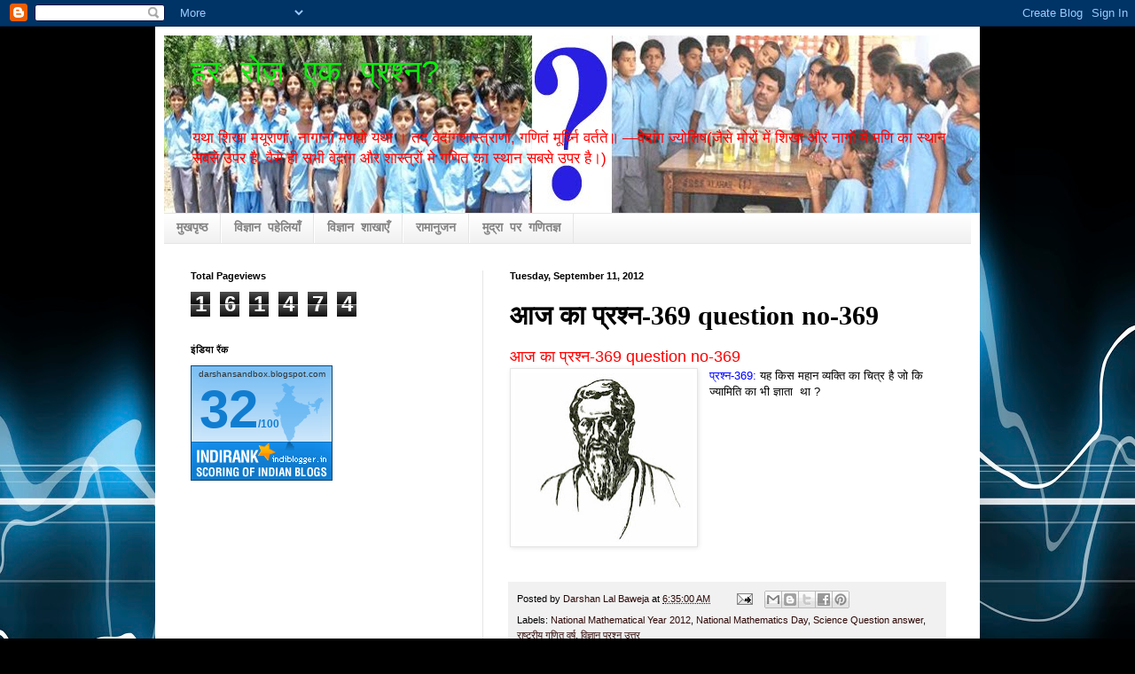

--- FILE ---
content_type: text/html; charset=UTF-8
request_url: http://darshansandbox.blogspot.com/2012/09/369-question-no-369.html
body_size: 13540
content:
<!DOCTYPE html>
<html class='v2' dir='ltr' lang='en'>
<head>
<link href='https://www.blogger.com/static/v1/widgets/335934321-css_bundle_v2.css' rel='stylesheet' type='text/css'/>
<meta content='width=1100' name='viewport'/>
<meta content='text/html; charset=UTF-8' http-equiv='Content-Type'/>
<meta content='blogger' name='generator'/>
<link href='http://darshansandbox.blogspot.com/favicon.ico' rel='icon' type='image/x-icon'/>
<link href='http://darshansandbox.blogspot.com/2012/09/369-question-no-369.html' rel='canonical'/>
<link rel="alternate" type="application/atom+xml" title="हर र&#2379;ज&#2364; एक प&#2381;रश&#2381;न? - Atom" href="http://darshansandbox.blogspot.com/feeds/posts/default" />
<link rel="alternate" type="application/rss+xml" title="हर र&#2379;ज&#2364; एक प&#2381;रश&#2381;न? - RSS" href="http://darshansandbox.blogspot.com/feeds/posts/default?alt=rss" />
<link rel="service.post" type="application/atom+xml" title="हर र&#2379;ज&#2364; एक प&#2381;रश&#2381;न? - Atom" href="https://www.blogger.com/feeds/5903560513560655525/posts/default" />

<link rel="alternate" type="application/atom+xml" title="हर र&#2379;ज&#2364; एक प&#2381;रश&#2381;न? - Atom" href="http://darshansandbox.blogspot.com/feeds/7261481647786338296/comments/default" />
<!--Can't find substitution for tag [blog.ieCssRetrofitLinks]-->
<link href='https://blogger.googleusercontent.com/img/b/R29vZ2xl/AVvXsEis6wsLbgwI3Ac5PP2VN-K0MHKgYWq3KMXW6rGxx3eOgoZ9LcO1CoGqWtrWgd1uKmk0-gkp7cghqq7-6Nt0JZUu9FUmZ3kvyICKlLyzsqgCLePo4dOi4IzebGLA6AXu9iu7G2_I_walgkmt/s200/Q-369.JPG' rel='image_src'/>
<meta content='http://darshansandbox.blogspot.com/2012/09/369-question-no-369.html' property='og:url'/>
<meta content='आज का प्रश्न-369 question no-369' property='og:title'/>
<meta content=' आज का प्रश्न-369 question no-369    प्रश्न-369:  यह किस महान व्यक्ति का चित्र है जो कि ज्यामिति का भी ज्ञाता  था ?  ' property='og:description'/>
<meta content='https://blogger.googleusercontent.com/img/b/R29vZ2xl/AVvXsEis6wsLbgwI3Ac5PP2VN-K0MHKgYWq3KMXW6rGxx3eOgoZ9LcO1CoGqWtrWgd1uKmk0-gkp7cghqq7-6Nt0JZUu9FUmZ3kvyICKlLyzsqgCLePo4dOi4IzebGLA6AXu9iu7G2_I_walgkmt/w1200-h630-p-k-no-nu/Q-369.JPG' property='og:image'/>
<title>हर र&#2379;ज&#2364; एक प&#2381;रश&#2381;न?: आज क&#2366; प&#2381;रश&#2381;न-369 question no-369</title>
<style id='page-skin-1' type='text/css'><!--
/*
-----------------------------------------------
Blogger Template Style
Name:     Simple
Designer: Blogger
URL:      www.blogger.com
----------------------------------------------- */
/* Content
----------------------------------------------- */
body {
font: normal normal 12px Arial, Tahoma, Helvetica, FreeSans, sans-serif;
color: #000000;
background: #000000 url(http://themes.googleusercontent.com/image?id=1RFhOXkVdlgTm33xlRRI9sUI7PEwPDeYWj20s_Cge3ml2XD8Wv0Jw4UEUgPtLpNB21c-s) no-repeat fixed top center /* Credit: Dizzo (http://www.istockphoto.com/googleimages.php?id=351970&platform=blogger) */;
padding: 0 40px 40px 40px;
}
html body .region-inner {
min-width: 0;
max-width: 100%;
width: auto;
}
h2 {
font-size: 22px;
}
a:link {
text-decoration:none;
color: #2e0a08;
}
a:visited {
text-decoration:none;
color: #4646d6;
}
a:hover {
text-decoration:underline;
color: #ff2707;
}
.body-fauxcolumn-outer .fauxcolumn-inner {
background: transparent none repeat scroll top left;
_background-image: none;
}
.body-fauxcolumn-outer .cap-top {
position: absolute;
z-index: 1;
height: 400px;
width: 100%;
}
.body-fauxcolumn-outer .cap-top .cap-left {
width: 100%;
background: transparent none repeat-x scroll top left;
_background-image: none;
}
.content-outer {
-moz-box-shadow: 0 0 40px rgba(0, 0, 0, .15);
-webkit-box-shadow: 0 0 5px rgba(0, 0, 0, .15);
-goog-ms-box-shadow: 0 0 10px #333333;
box-shadow: 0 0 40px rgba(0, 0, 0, .15);
margin-bottom: 1px;
}
.content-inner {
padding: 10px 10px;
}
.content-inner {
background-color: #ffffff;
}
/* Header
----------------------------------------------- */
.header-outer {
background: transparent none repeat-x scroll 0 -400px;
_background-image: none;
}
.Header h1 {
font: normal normal 36px 'Courier New', Courier, FreeMono, monospace;
color: #0feb0f;
text-shadow: -1px -1px 1px rgba(0, 0, 0, .2);
}
.Header h1 a {
color: #0feb0f;
}
.Header .description {
font-size: 140%;
color: #ff0000;
}
.header-inner .Header .titlewrapper {
padding: 22px 30px;
}
.header-inner .Header .descriptionwrapper {
padding: 0 30px;
}
/* Tabs
----------------------------------------------- */
.tabs-inner .section:first-child {
border-top: 1px solid #e5e5e5;
}
.tabs-inner .section:first-child ul {
margin-top: -1px;
border-top: 1px solid #e5e5e5;
border-left: 0 solid #e5e5e5;
border-right: 0 solid #e5e5e5;
}
.tabs-inner .widget ul {
background: #ededed url(https://resources.blogblog.com/blogblog/data/1kt/simple/gradients_light.png) repeat-x scroll 0 -800px;
_background-image: none;
border-bottom: 1px solid #e5e5e5;
margin-top: 0;
margin-left: -30px;
margin-right: -30px;
}
.tabs-inner .widget li a {
display: inline-block;
padding: .6em 1em;
font: normal bold 14px 'Courier New', Courier, FreeMono, monospace;
color: #838383;
border-left: 1px solid #ffffff;
border-right: 1px solid #e5e5e5;
}
.tabs-inner .widget li:first-child a {
border-left: none;
}
.tabs-inner .widget li.selected a, .tabs-inner .widget li a:hover {
color: #000000;
background-color: #e5e5e5;
text-decoration: none;
}
/* Columns
----------------------------------------------- */
.main-outer {
border-top: 0 solid #e5e5e5;
}
.fauxcolumn-left-outer .fauxcolumn-inner {
border-right: 1px solid #e5e5e5;
}
.fauxcolumn-right-outer .fauxcolumn-inner {
border-left: 1px solid #e5e5e5;
}
/* Headings
----------------------------------------------- */
div.widget > h2,
div.widget h2.title {
margin: 0 0 1em 0;
font: normal bold 11px Arial, Tahoma, Helvetica, FreeSans, sans-serif;
color: #000000;
}
/* Widgets
----------------------------------------------- */
.widget .zippy {
color: #838383;
text-shadow: 2px 2px 1px rgba(0, 0, 0, .1);
}
.widget .popular-posts ul {
list-style: none;
}
/* Posts
----------------------------------------------- */
h2.date-header {
font: normal bold 11px Arial, Tahoma, Helvetica, FreeSans, sans-serif;
}
.date-header span {
background-color: transparent;
color: #000000;
padding: inherit;
letter-spacing: inherit;
margin: inherit;
}
.main-inner {
padding-top: 30px;
padding-bottom: 30px;
}
.main-inner .column-center-inner {
padding: 0 15px;
}
.main-inner .column-center-inner .section {
margin: 0 15px;
}
.post {
margin: 0 0 25px 0;
}
h3.post-title, .comments h4 {
font: normal bold 30px Georgia, Utopia, 'Palatino Linotype', Palatino, serif;
margin: .75em 0 0;
}
.post-body {
font-size: 110%;
line-height: 1.4;
position: relative;
}
.post-body img, .post-body .tr-caption-container, .Profile img, .Image img,
.BlogList .item-thumbnail img {
padding: 2px;
background: #ffffff;
border: 1px solid #e5e5e5;
-moz-box-shadow: 1px 1px 5px rgba(0, 0, 0, .1);
-webkit-box-shadow: 1px 1px 5px rgba(0, 0, 0, .1);
box-shadow: 1px 1px 5px rgba(0, 0, 0, .1);
}
.post-body img, .post-body .tr-caption-container {
padding: 5px;
}
.post-body .tr-caption-container {
color: #000000;
}
.post-body .tr-caption-container img {
padding: 0;
background: transparent;
border: none;
-moz-box-shadow: 0 0 0 rgba(0, 0, 0, .1);
-webkit-box-shadow: 0 0 0 rgba(0, 0, 0, .1);
box-shadow: 0 0 0 rgba(0, 0, 0, .1);
}
.post-header {
margin: 0 0 1.5em;
line-height: 1.6;
font-size: 90%;
}
.post-footer {
margin: 20px -2px 0;
padding: 5px 10px;
color: #000000;
background-color: #f1f1f1;
border-bottom: 1px solid #e5e5e5;
line-height: 1.6;
font-size: 90%;
}
#comments .comment-author {
padding-top: 1.5em;
border-top: 1px solid #e5e5e5;
background-position: 0 1.5em;
}
#comments .comment-author:first-child {
padding-top: 0;
border-top: none;
}
.avatar-image-container {
margin: .2em 0 0;
}
#comments .avatar-image-container img {
border: 1px solid #e5e5e5;
}
/* Comments
----------------------------------------------- */
.comments .comments-content .icon.blog-author {
background-repeat: no-repeat;
background-image: url([data-uri]);
}
.comments .comments-content .loadmore a {
border-top: 1px solid #838383;
border-bottom: 1px solid #838383;
}
.comments .comment-thread.inline-thread {
background-color: #f1f1f1;
}
.comments .continue {
border-top: 2px solid #838383;
}
/* Accents
---------------------------------------------- */
.section-columns td.columns-cell {
border-left: 1px solid #e5e5e5;
}
.blog-pager {
background: transparent none no-repeat scroll top center;
}
.blog-pager-older-link, .home-link,
.blog-pager-newer-link {
background-color: #ffffff;
padding: 5px;
}
.footer-outer {
border-top: 0 dashed #bbbbbb;
}
/* Mobile
----------------------------------------------- */
body.mobile  {
background-size: auto;
}
.mobile .body-fauxcolumn-outer {
background: transparent none repeat scroll top left;
}
.mobile .body-fauxcolumn-outer .cap-top {
background-size: 100% auto;
}
.mobile .content-outer {
-webkit-box-shadow: 0 0 3px rgba(0, 0, 0, .15);
box-shadow: 0 0 3px rgba(0, 0, 0, .15);
}
.mobile .tabs-inner .widget ul {
margin-left: 0;
margin-right: 0;
}
.mobile .post {
margin: 0;
}
.mobile .main-inner .column-center-inner .section {
margin: 0;
}
.mobile .date-header span {
padding: 0.1em 10px;
margin: 0 -10px;
}
.mobile h3.post-title {
margin: 0;
}
.mobile .blog-pager {
background: transparent none no-repeat scroll top center;
}
.mobile .footer-outer {
border-top: none;
}
.mobile .main-inner, .mobile .footer-inner {
background-color: #ffffff;
}
.mobile-index-contents {
color: #000000;
}
.mobile-link-button {
background-color: #2e0a08;
}
.mobile-link-button a:link, .mobile-link-button a:visited {
color: #ffffff;
}
.mobile .tabs-inner .section:first-child {
border-top: none;
}
.mobile .tabs-inner .PageList .widget-content {
background-color: #e5e5e5;
color: #000000;
border-top: 1px solid #e5e5e5;
border-bottom: 1px solid #e5e5e5;
}
.mobile .tabs-inner .PageList .widget-content .pagelist-arrow {
border-left: 1px solid #e5e5e5;
}

--></style>
<style id='template-skin-1' type='text/css'><!--
body {
min-width: 930px;
}
.content-outer, .content-fauxcolumn-outer, .region-inner {
min-width: 930px;
max-width: 930px;
_width: 930px;
}
.main-inner .columns {
padding-left: 360px;
padding-right: 0px;
}
.main-inner .fauxcolumn-center-outer {
left: 360px;
right: 0px;
/* IE6 does not respect left and right together */
_width: expression(this.parentNode.offsetWidth -
parseInt("360px") -
parseInt("0px") + 'px');
}
.main-inner .fauxcolumn-left-outer {
width: 360px;
}
.main-inner .fauxcolumn-right-outer {
width: 0px;
}
.main-inner .column-left-outer {
width: 360px;
right: 100%;
margin-left: -360px;
}
.main-inner .column-right-outer {
width: 0px;
margin-right: -0px;
}
#layout {
min-width: 0;
}
#layout .content-outer {
min-width: 0;
width: 800px;
}
#layout .region-inner {
min-width: 0;
width: auto;
}
body#layout div.add_widget {
padding: 8px;
}
body#layout div.add_widget a {
margin-left: 32px;
}
--></style>
<style>
    body {background-image:url(http\:\/\/themes.googleusercontent.com\/image?id=1RFhOXkVdlgTm33xlRRI9sUI7PEwPDeYWj20s_Cge3ml2XD8Wv0Jw4UEUgPtLpNB21c-s);}
    
@media (max-width: 200px) { body {background-image:url(http\:\/\/themes.googleusercontent.com\/image?id=1RFhOXkVdlgTm33xlRRI9sUI7PEwPDeYWj20s_Cge3ml2XD8Wv0Jw4UEUgPtLpNB21c-s&options=w200);}}
@media (max-width: 400px) and (min-width: 201px) { body {background-image:url(http\:\/\/themes.googleusercontent.com\/image?id=1RFhOXkVdlgTm33xlRRI9sUI7PEwPDeYWj20s_Cge3ml2XD8Wv0Jw4UEUgPtLpNB21c-s&options=w400);}}
@media (max-width: 800px) and (min-width: 401px) { body {background-image:url(http\:\/\/themes.googleusercontent.com\/image?id=1RFhOXkVdlgTm33xlRRI9sUI7PEwPDeYWj20s_Cge3ml2XD8Wv0Jw4UEUgPtLpNB21c-s&options=w800);}}
@media (max-width: 1200px) and (min-width: 801px) { body {background-image:url(http\:\/\/themes.googleusercontent.com\/image?id=1RFhOXkVdlgTm33xlRRI9sUI7PEwPDeYWj20s_Cge3ml2XD8Wv0Jw4UEUgPtLpNB21c-s&options=w1200);}}
/* Last tag covers anything over one higher than the previous max-size cap. */
@media (min-width: 1201px) { body {background-image:url(http\:\/\/themes.googleusercontent.com\/image?id=1RFhOXkVdlgTm33xlRRI9sUI7PEwPDeYWj20s_Cge3ml2XD8Wv0Jw4UEUgPtLpNB21c-s&options=w1600);}}
  </style>
<link href='https://www.blogger.com/dyn-css/authorization.css?targetBlogID=5903560513560655525&amp;zx=e4f7295d-4ff9-4aa8-8e87-1a659f0d8653' media='none' onload='if(media!=&#39;all&#39;)media=&#39;all&#39;' rel='stylesheet'/><noscript><link href='https://www.blogger.com/dyn-css/authorization.css?targetBlogID=5903560513560655525&amp;zx=e4f7295d-4ff9-4aa8-8e87-1a659f0d8653' rel='stylesheet'/></noscript>
<meta name='google-adsense-platform-account' content='ca-host-pub-1556223355139109'/>
<meta name='google-adsense-platform-domain' content='blogspot.com'/>

</head>
<body class='loading variant-pale'>
<div class='navbar section' id='navbar' name='Navbar'><div class='widget Navbar' data-version='1' id='Navbar1'><script type="text/javascript">
    function setAttributeOnload(object, attribute, val) {
      if(window.addEventListener) {
        window.addEventListener('load',
          function(){ object[attribute] = val; }, false);
      } else {
        window.attachEvent('onload', function(){ object[attribute] = val; });
      }
    }
  </script>
<div id="navbar-iframe-container"></div>
<script type="text/javascript" src="https://apis.google.com/js/platform.js"></script>
<script type="text/javascript">
      gapi.load("gapi.iframes:gapi.iframes.style.bubble", function() {
        if (gapi.iframes && gapi.iframes.getContext) {
          gapi.iframes.getContext().openChild({
              url: 'https://www.blogger.com/navbar/5903560513560655525?po\x3d7261481647786338296\x26origin\x3dhttp://darshansandbox.blogspot.com',
              where: document.getElementById("navbar-iframe-container"),
              id: "navbar-iframe"
          });
        }
      });
    </script><script type="text/javascript">
(function() {
var script = document.createElement('script');
script.type = 'text/javascript';
script.src = '//pagead2.googlesyndication.com/pagead/js/google_top_exp.js';
var head = document.getElementsByTagName('head')[0];
if (head) {
head.appendChild(script);
}})();
</script>
</div></div>
<div class='body-fauxcolumns'>
<div class='fauxcolumn-outer body-fauxcolumn-outer'>
<div class='cap-top'>
<div class='cap-left'></div>
<div class='cap-right'></div>
</div>
<div class='fauxborder-left'>
<div class='fauxborder-right'></div>
<div class='fauxcolumn-inner'>
</div>
</div>
<div class='cap-bottom'>
<div class='cap-left'></div>
<div class='cap-right'></div>
</div>
</div>
</div>
<div class='content'>
<div class='content-fauxcolumns'>
<div class='fauxcolumn-outer content-fauxcolumn-outer'>
<div class='cap-top'>
<div class='cap-left'></div>
<div class='cap-right'></div>
</div>
<div class='fauxborder-left'>
<div class='fauxborder-right'></div>
<div class='fauxcolumn-inner'>
</div>
</div>
<div class='cap-bottom'>
<div class='cap-left'></div>
<div class='cap-right'></div>
</div>
</div>
</div>
<div class='content-outer'>
<div class='content-cap-top cap-top'>
<div class='cap-left'></div>
<div class='cap-right'></div>
</div>
<div class='fauxborder-left content-fauxborder-left'>
<div class='fauxborder-right content-fauxborder-right'></div>
<div class='content-inner'>
<header>
<div class='header-outer'>
<div class='header-cap-top cap-top'>
<div class='cap-left'></div>
<div class='cap-right'></div>
</div>
<div class='fauxborder-left header-fauxborder-left'>
<div class='fauxborder-right header-fauxborder-right'></div>
<div class='region-inner header-inner'>
<div class='header section' id='header' name='Header'><div class='widget Header' data-version='1' id='Header1'>
<div id='header-inner' style='background-image: url("https://blogger.googleusercontent.com/img/b/R29vZ2xl/AVvXsEiTWmWX853BQsSc9jxXQYHpZJ_tmQNzpZKiL06K5aJ4jz-k9o3l5FEJsi_CpjeO0UmxJAYfc1xPBqr0uxjZS1VhKfcJOE3H2afPy59_uGx9QdXh_b4KmBez-97F58nVmB0H3XkY47TEszum/s1600/Untitled-1+copy.jpg"); background-position: left; width: 920px; min-height: 200px; _height: 200px; background-repeat: no-repeat; '>
<div class='titlewrapper' style='background: transparent'>
<h1 class='title' style='background: transparent; border-width: 0px'>
<a href='http://darshansandbox.blogspot.com/'>
हर र&#2379;ज&#2364; एक प&#2381;रश&#2381;न?
</a>
</h1>
</div>
<div class='descriptionwrapper'>
<p class='description'><span>यथ&#2366; श&#2367;ख&#2366; मय&#2370;र&#2366;ण&#2366;&#2306;, न&#2366;ग&#2366;न&#2366;&#2306; मणय&#2379; यथ&#2366; &#2404; तद&#2381; व&#2375;द&#2366;&#2306;गश&#2366;स&#2381;त&#2381;र&#2366;ण&#2366;&#2306;, गण&#2367;त&#2306; म&#2370;र&#2381;ध&#2381;न&#2367; वर&#2381;तत&#2375;&#2405; &#8212;व&#2375;द&#2366;&#2306;ग ज&#2381;य&#2379;त&#2367;ष(ज&#2376;स&#2375; म&#2379;र&#2379;&#2306; म&#2375;&#2306; श&#2367;ख&#2366; और न&#2366;ग&#2379;&#2306; म&#2375;&#2306; मण&#2367; क&#2366; स&#2381;थ&#2366;न सबस&#2375; उपर ह&#2376;, व&#2376;स&#2375; ह&#2368; सभ&#2368; व&#2375;द&#2366;&#2306;ग और श&#2366;स&#2381;त&#2381;र&#2379;&#2306; म&#2375; गण&#2367;त क&#2366; स&#2381;थ&#2366;न सबस&#2375; उपर ह&#2376;&#2404;)</span></p>
</div>
</div>
</div></div>
</div>
</div>
<div class='header-cap-bottom cap-bottom'>
<div class='cap-left'></div>
<div class='cap-right'></div>
</div>
</div>
</header>
<div class='tabs-outer'>
<div class='tabs-cap-top cap-top'>
<div class='cap-left'></div>
<div class='cap-right'></div>
</div>
<div class='fauxborder-left tabs-fauxborder-left'>
<div class='fauxborder-right tabs-fauxborder-right'></div>
<div class='region-inner tabs-inner'>
<div class='tabs section' id='crosscol' name='Cross-Column'><div class='widget PageList' data-version='1' id='PageList1'>
<h2>म&#2369;द&#2381;र&#2366; पर  गण&#2367;त</h2>
<div class='widget-content'>
<ul>
<li>
<a href='http://darshansandbox.blogspot.com/'>म&#2369;खप&#2371;ष&#2381;ठ</a>
</li>
<li>
<a href='http://darshansandbox.blogspot.com/p/blog-page.html'>व&#2367;ज&#2381;ञ&#2366;न पह&#2375;ल&#2367;य&#2366;&#2305;</a>
</li>
<li>
<a href='http://darshansandbox.blogspot.com/p/blog-page_11.html'>व&#2367;ज&#2381;ञ&#2366;न श&#2366;ख&#2366;ए&#2305;</a>
</li>
<li>
<a href='http://darshansandbox.blogspot.com/p/blog-page_05.html'>र&#2366;म&#2366;न&#2369;जन</a>
</li>
<li>
<a href='http://darshansandbox.blogspot.com/p/blog-page_20.html'>म&#2369;द&#2381;र&#2366; पर गण&#2367;तज&#2381;ञ</a>
</li>
</ul>
<div class='clear'></div>
</div>
</div></div>
<div class='tabs no-items section' id='crosscol-overflow' name='Cross-Column 2'></div>
</div>
</div>
<div class='tabs-cap-bottom cap-bottom'>
<div class='cap-left'></div>
<div class='cap-right'></div>
</div>
</div>
<div class='main-outer'>
<div class='main-cap-top cap-top'>
<div class='cap-left'></div>
<div class='cap-right'></div>
</div>
<div class='fauxborder-left main-fauxborder-left'>
<div class='fauxborder-right main-fauxborder-right'></div>
<div class='region-inner main-inner'>
<div class='columns fauxcolumns'>
<div class='fauxcolumn-outer fauxcolumn-center-outer'>
<div class='cap-top'>
<div class='cap-left'></div>
<div class='cap-right'></div>
</div>
<div class='fauxborder-left'>
<div class='fauxborder-right'></div>
<div class='fauxcolumn-inner'>
</div>
</div>
<div class='cap-bottom'>
<div class='cap-left'></div>
<div class='cap-right'></div>
</div>
</div>
<div class='fauxcolumn-outer fauxcolumn-left-outer'>
<div class='cap-top'>
<div class='cap-left'></div>
<div class='cap-right'></div>
</div>
<div class='fauxborder-left'>
<div class='fauxborder-right'></div>
<div class='fauxcolumn-inner'>
</div>
</div>
<div class='cap-bottom'>
<div class='cap-left'></div>
<div class='cap-right'></div>
</div>
</div>
<div class='fauxcolumn-outer fauxcolumn-right-outer'>
<div class='cap-top'>
<div class='cap-left'></div>
<div class='cap-right'></div>
</div>
<div class='fauxborder-left'>
<div class='fauxborder-right'></div>
<div class='fauxcolumn-inner'>
</div>
</div>
<div class='cap-bottom'>
<div class='cap-left'></div>
<div class='cap-right'></div>
</div>
</div>
<!-- corrects IE6 width calculation -->
<div class='columns-inner'>
<div class='column-center-outer'>
<div class='column-center-inner'>
<div class='main section' id='main' name='Main'><div class='widget Blog' data-version='1' id='Blog1'>
<div class='blog-posts hfeed'>

          <div class="date-outer">
        
<h2 class='date-header'><span>Tuesday, September 11, 2012</span></h2>

          <div class="date-posts">
        
<div class='post-outer'>
<div class='post hentry uncustomized-post-template' itemprop='blogPost' itemscope='itemscope' itemtype='http://schema.org/BlogPosting'>
<meta content='https://blogger.googleusercontent.com/img/b/R29vZ2xl/AVvXsEis6wsLbgwI3Ac5PP2VN-K0MHKgYWq3KMXW6rGxx3eOgoZ9LcO1CoGqWtrWgd1uKmk0-gkp7cghqq7-6Nt0JZUu9FUmZ3kvyICKlLyzsqgCLePo4dOi4IzebGLA6AXu9iu7G2_I_walgkmt/s200/Q-369.JPG' itemprop='image_url'/>
<meta content='5903560513560655525' itemprop='blogId'/>
<meta content='7261481647786338296' itemprop='postId'/>
<a name='7261481647786338296'></a>
<h3 class='post-title entry-title' itemprop='name'>
आज क&#2366; प&#2381;रश&#2381;न-369 question no-369
</h3>
<div class='post-header'>
<div class='post-header-line-1'></div>
</div>
<div class='post-body entry-content' id='post-body-7261481647786338296' itemprop='description articleBody'>
<div dir="ltr" style="text-align: left;" trbidi="on">
<span style="color: red;"><span style="font-size: large;">आज क&#2366; प&#2381;रश&#2381;न-369 question no-369</span></span><br />
<div class="separator" style="clear: both; text-align: center;">
<a href="https://blogger.googleusercontent.com/img/b/R29vZ2xl/AVvXsEis6wsLbgwI3Ac5PP2VN-K0MHKgYWq3KMXW6rGxx3eOgoZ9LcO1CoGqWtrWgd1uKmk0-gkp7cghqq7-6Nt0JZUu9FUmZ3kvyICKlLyzsqgCLePo4dOi4IzebGLA6AXu9iu7G2_I_walgkmt/s1600/Q-369.JPG" imageanchor="1" style="clear: left; float: left; margin-bottom: 1em; margin-right: 1em;"><img border="0" height="190" src="https://blogger.googleusercontent.com/img/b/R29vZ2xl/AVvXsEis6wsLbgwI3Ac5PP2VN-K0MHKgYWq3KMXW6rGxx3eOgoZ9LcO1CoGqWtrWgd1uKmk0-gkp7cghqq7-6Nt0JZUu9FUmZ3kvyICKlLyzsqgCLePo4dOi4IzebGLA6AXu9iu7G2_I_walgkmt/s200/Q-369.JPG" width="200" /></a></div>
<span style="color: blue;">प&#2381;रश&#2381;न-369:</span> यह क&#2367;स मह&#2366;न व&#2381;यक&#2381;त&#2367; क&#2366; च&#2367;त&#2381;र ह&#2376; ज&#2379; क&#2367; ज&#2381;य&#2366;म&#2367;त&#2367; क&#2366; भ&#2368; ज&#2381;ञ&#2366;त&#2366;&nbsp; थ&#2366; ? </div>
<div style='clear: both;'></div>
</div>
<div class='post-footer'>
<div class='post-footer-line post-footer-line-1'>
<span class='post-author vcard'>
Posted by
<span class='fn' itemprop='author' itemscope='itemscope' itemtype='http://schema.org/Person'>
<meta content='https://www.blogger.com/profile/10949400799195504029' itemprop='url'/>
<a class='g-profile' href='https://www.blogger.com/profile/10949400799195504029' rel='author' title='author profile'>
<span itemprop='name'>Darshan Lal Baweja</span>
</a>
</span>
</span>
<span class='post-timestamp'>
at
<meta content='http://darshansandbox.blogspot.com/2012/09/369-question-no-369.html' itemprop='url'/>
<a class='timestamp-link' href='http://darshansandbox.blogspot.com/2012/09/369-question-no-369.html' rel='bookmark' title='permanent link'><abbr class='published' itemprop='datePublished' title='2012-09-11T06:35:00-07:00'>6:35:00 AM</abbr></a>
</span>
<span class='post-comment-link'>
</span>
<span class='post-icons'>
<span class='item-action'>
<a href='https://www.blogger.com/email-post/5903560513560655525/7261481647786338296' title='Email Post'>
<img alt='' class='icon-action' height='13' src='https://resources.blogblog.com/img/icon18_email.gif' width='18'/>
</a>
</span>
<span class='item-control blog-admin pid-503040204'>
<a href='https://www.blogger.com/post-edit.g?blogID=5903560513560655525&postID=7261481647786338296&from=pencil' title='Edit Post'>
<img alt='' class='icon-action' height='18' src='https://resources.blogblog.com/img/icon18_edit_allbkg.gif' width='18'/>
</a>
</span>
</span>
<div class='post-share-buttons goog-inline-block'>
<a class='goog-inline-block share-button sb-email' href='https://www.blogger.com/share-post.g?blogID=5903560513560655525&postID=7261481647786338296&target=email' target='_blank' title='Email This'><span class='share-button-link-text'>Email This</span></a><a class='goog-inline-block share-button sb-blog' href='https://www.blogger.com/share-post.g?blogID=5903560513560655525&postID=7261481647786338296&target=blog' onclick='window.open(this.href, "_blank", "height=270,width=475"); return false;' target='_blank' title='BlogThis!'><span class='share-button-link-text'>BlogThis!</span></a><a class='goog-inline-block share-button sb-twitter' href='https://www.blogger.com/share-post.g?blogID=5903560513560655525&postID=7261481647786338296&target=twitter' target='_blank' title='Share to X'><span class='share-button-link-text'>Share to X</span></a><a class='goog-inline-block share-button sb-facebook' href='https://www.blogger.com/share-post.g?blogID=5903560513560655525&postID=7261481647786338296&target=facebook' onclick='window.open(this.href, "_blank", "height=430,width=640"); return false;' target='_blank' title='Share to Facebook'><span class='share-button-link-text'>Share to Facebook</span></a><a class='goog-inline-block share-button sb-pinterest' href='https://www.blogger.com/share-post.g?blogID=5903560513560655525&postID=7261481647786338296&target=pinterest' target='_blank' title='Share to Pinterest'><span class='share-button-link-text'>Share to Pinterest</span></a>
</div>
</div>
<div class='post-footer-line post-footer-line-2'>
<span class='post-labels'>
Labels:
<a href='http://darshansandbox.blogspot.com/search/label/National%20Mathematical%20Year%202012' rel='tag'>National Mathematical Year 2012</a>,
<a href='http://darshansandbox.blogspot.com/search/label/National%20Mathematics%20Day' rel='tag'>National Mathematics Day</a>,
<a href='http://darshansandbox.blogspot.com/search/label/Science%20Question%20answer' rel='tag'>Science Question answer</a>,
<a href='http://darshansandbox.blogspot.com/search/label/%E0%A4%B0%E0%A4%BE%E0%A4%B7%E0%A5%8D%E0%A4%9F%E0%A5%8D%E0%A4%B0%E0%A5%80%E0%A4%AF%20%E0%A4%97%E0%A4%A3%E0%A4%BF%E0%A4%A4%20%E0%A4%B5%E0%A4%B0%E0%A5%8D%E0%A4%B7' rel='tag'>र&#2366;ष&#2381;ट&#2381;र&#2368;य गण&#2367;त वर&#2381;ष</a>,
<a href='http://darshansandbox.blogspot.com/search/label/%E0%A4%B5%E0%A4%BF%E0%A4%9C%E0%A5%8D%E0%A4%9E%E0%A4%BE%E0%A4%A8%20%E0%A4%AA%E0%A5%8D%E0%A4%B0%E0%A4%B6%E0%A5%8D%E0%A4%A8%20%E0%A4%89%E0%A4%A4%E0%A5%8D%E0%A4%A4%E0%A4%B0' rel='tag'>व&#2367;ज&#2381;ञ&#2366;न प&#2381;रश&#2381;न उत&#2381;तर</a>
</span>
</div>
<div class='post-footer-line post-footer-line-3'>
<span class='post-location'>
</span>
</div>
</div>
</div>
<div class='comments' id='comments'>
<a name='comments'></a>
<h4>1 comment:</h4>
<div id='Blog1_comments-block-wrapper'>
<dl class='avatar-comment-indent' id='comments-block'>
<dt class='comment-author ' id='c4533753082299226847'>
<a name='c4533753082299226847'></a>
<div class="avatar-image-container avatar-stock"><span dir="ltr"><img src="//resources.blogblog.com/img/blank.gif" width="35" height="35" alt="" title="Anonymous">

</span></div>
Anonymous
said...
</dt>
<dd class='comment-body' id='Blog1_cmt-4533753082299226847'>
<p>
कल&#2381;पन&#2366; च&#2366;वल&#2366; 
</p>
</dd>
<dd class='comment-footer'>
<span class='comment-timestamp'>
<a href='http://darshansandbox.blogspot.com/2012/09/369-question-no-369.html?showComment=1347544813448#c4533753082299226847' title='comment permalink'>
9/13/2012 07:00:00 AM
</a>
<span class='item-control blog-admin pid-162712451'>
<a class='comment-delete' href='https://www.blogger.com/comment/delete/5903560513560655525/4533753082299226847' title='Delete Comment'>
<img src='https://resources.blogblog.com/img/icon_delete13.gif'/>
</a>
</span>
</span>
</dd>
</dl>
</div>
<p class='comment-footer'>
<a href='https://www.blogger.com/comment/fullpage/post/5903560513560655525/7261481647786338296' onclick='javascript:window.open(this.href, "bloggerPopup", "toolbar=0,location=0,statusbar=1,menubar=0,scrollbars=yes,width=640,height=500"); return false;'>Post a Comment</a>
</p>
</div>
</div>

        </div></div>
      
</div>
<div class='blog-pager' id='blog-pager'>
<span id='blog-pager-newer-link'>
<a class='blog-pager-newer-link' href='http://darshansandbox.blogspot.com/2012/09/370-question-no-370.html' id='Blog1_blog-pager-newer-link' title='Newer Post'>Newer Post</a>
</span>
<span id='blog-pager-older-link'>
<a class='blog-pager-older-link' href='http://darshansandbox.blogspot.com/2012/09/368-question-no-368.html' id='Blog1_blog-pager-older-link' title='Older Post'>Older Post</a>
</span>
<a class='home-link' href='http://darshansandbox.blogspot.com/'>Home</a>
</div>
<div class='clear'></div>
<div class='post-feeds'>
<div class='feed-links'>
Subscribe to:
<a class='feed-link' href='http://darshansandbox.blogspot.com/feeds/7261481647786338296/comments/default' target='_blank' type='application/atom+xml'>Post Comments (Atom)</a>
</div>
</div>
</div></div>
</div>
</div>
<div class='column-left-outer'>
<div class='column-left-inner'>
<aside>
<div class='sidebar section' id='sidebar-left-1'><div class='widget Stats' data-version='1' id='Stats1'>
<h2>Total Pageviews</h2>
<div class='widget-content'>
<div id='Stats1_content' style='display: none;'>
<span class='counter-wrapper graph-counter-wrapper' id='Stats1_totalCount'>
</span>
<div class='clear'></div>
</div>
</div>
</div><div class='widget HTML' data-version='1' id='HTML4'>
<h2 class='title'>इ&#2306;ड&#2367;य&#2366; र&#2376;&#2306;क</h2>
<div class='widget-content'>
<script type="text/javascript" src="http://www.indiblogger.in/widgets/indirank.php?id=45954&c=1"></script>
</div>
<div class='clear'></div>
</div><div class='widget Followers' data-version='1' id='Followers1'>
<div class='widget-content'>
<div id='Followers1-wrapper'>
<div style='margin-right:2px;'>
<div><script type="text/javascript" src="https://apis.google.com/js/platform.js"></script>
<div id="followers-iframe-container"></div>
<script type="text/javascript">
    window.followersIframe = null;
    function followersIframeOpen(url) {
      gapi.load("gapi.iframes", function() {
        if (gapi.iframes && gapi.iframes.getContext) {
          window.followersIframe = gapi.iframes.getContext().openChild({
            url: url,
            where: document.getElementById("followers-iframe-container"),
            messageHandlersFilter: gapi.iframes.CROSS_ORIGIN_IFRAMES_FILTER,
            messageHandlers: {
              '_ready': function(obj) {
                window.followersIframe.getIframeEl().height = obj.height;
              },
              'reset': function() {
                window.followersIframe.close();
                followersIframeOpen("https://www.blogger.com/followers/frame/5903560513560655525?colors\x3dCgt0cmFuc3BhcmVudBILdHJhbnNwYXJlbnQaByMwMDAwMDAiByMyZTBhMDgqByNmZmZmZmYyByMwMDAwMDA6ByMwMDAwMDBCByMyZTBhMDhKByM4MzgzODNSByMyZTBhMDhaC3RyYW5zcGFyZW50\x26pageSize\x3d21\x26hl\x3den\x26origin\x3dhttp://darshansandbox.blogspot.com");
              },
              'open': function(url) {
                window.followersIframe.close();
                followersIframeOpen(url);
              }
            }
          });
        }
      });
    }
    followersIframeOpen("https://www.blogger.com/followers/frame/5903560513560655525?colors\x3dCgt0cmFuc3BhcmVudBILdHJhbnNwYXJlbnQaByMwMDAwMDAiByMyZTBhMDgqByNmZmZmZmYyByMwMDAwMDA6ByMwMDAwMDBCByMyZTBhMDhKByM4MzgzODNSByMyZTBhMDhaC3RyYW5zcGFyZW50\x26pageSize\x3d21\x26hl\x3den\x26origin\x3dhttp://darshansandbox.blogspot.com");
  </script></div>
</div>
</div>
<div class='clear'></div>
</div>
</div><div class='widget HTML' data-version='1' id='HTML16'>
<h2 class='title'>न&#2375;टवर&#2381;क ब&#2381;ल&#2379;गर&#2381;स ज&#2381;व&#2366;इन कर&#2375;&#2306; और अच&#2381;छ&#2375; ब&#2381;ल&#2379;ग&#2381;स पढ़&#2375;&#2306;</h2>
<div class='widget-content'>
<div id='networkedblogs_nwidget_container' style='height:260px;padding-top:10px;'><div id='networkedblogs_nwidget_above'></div><div id='networkedblogs_nwidget_widget' style="border:1px solid #D1D7DF;background-color:#F5F6F9;margin:0px auto;"><div id="networkedblogs_nwidget_logo" style="padding:1px;margin:0px;background-color:#edeff4;text-align:center;height:21px;"><a href="http://networkedblogs.com/" target="_blank" title="NetworkedBlogs"><img style="border: none;" src="http://static.networkedblogs.com/static/images/logo_small.png" title="NetworkedBlogs" /></a></div><div id="networkedblogs_nwidget_body" style="text-align: center;"></div><div id="networkedblogs_nwidget_follow" style="padding:5px;"><a style="display:block;line-height:100%;width:90px;margin:0px auto;padding:4px 8px;text-align:center;background-color:#3b5998;border:1px solid #D9DFEA;border-bottom-color:#0e1f5b;border-right-color:#0e1f5b;color:#FFFFFF;font-family:'lucida grande',tahoma,verdana,arial,sans-serif;font-size:11px;text-decoration:none;" href="http://networkedblogs.com/blog/%E0%A4%B5%E0%A4%9C%E0%A4%9E%E0%A4%A8_%E0%A4%97%E0%A4%A4%E0%A4%B5%E0%A4%A7%E0%A4%AF_sci._activities/?ahash=a7a0447d2a03189ae0b1d110dfaa2796">Follow this blog</a></div></div><div id='networkedblogs_nwidget_below'></div></div><script type="text/javascript"><!--
if(typeof(networkedblogs)=="undefined"){networkedblogs = {};networkedblogs.blogId=512711;networkedblogs.shortName="वजञन_गतवधय_sci._activities";}
--></script><script src="http://nwidget.networkedblogs.com/getnetworkwidget?bid=512711" type="text/javascript"></script>
</div>
<div class='clear'></div>
</div><div class='widget HTML' data-version='1' id='HTML2'>
<h2 class='title'>फ़&#2375;सब&#2369;क पर म&#2375;र&#2366; फ़&#2376;न-प&#2375;ज</h2>
<div class='widget-content'>
<iframe src="http://www.facebook.com/plugins/likebox.php?href=http%3A%2F%2Fwww.facebook.com%2Fpages%2FScience-Activities-vijnana-gatividhiyam%2F151691701539606&amp;width=200&amp;colorscheme=light&amp;connections=10&amp;stream=true&amp;header=true&amp;height=587" scrolling="no" frameborder="0" style="border:none; overflow:hidden; width:250px; height:650px;" allowtransparency="true"></iframe>
</div>
<div class='clear'></div>
</div><div class='widget HTML' data-version='1' id='HTML5'>
<h2 class='title'>ब&#2375;हतर&#2368;न ह&#2367;न&#2381;द&#2368; ब&#2381;ल&#2377;ग&#2381;स क&#2368; प&#2370;र&#2368; स&#2370;च&#2368;</h2>
<div class='widget-content'>
<script src="http://www.digitalhindi.com/static/widget/besthindiblogs-widget.js" type="text/javascript"></script>
</div>
<div class='clear'></div>
</div><div class='widget Feed' data-version='1' id='Feed1'>
<h2>व&#2367;ज&#2381;ञ&#2366;न गत&#2367;व&#2367;ध&#2367;य&#2366;&#2306;                           Science Activities</h2>
<div class='widget-content' id='Feed1_feedItemListDisplay'>
<span style='filter: alpha(25); opacity: 0.25;'>
<a href='http://feeds.feedburner.com/ScienceModelsInHindi'>Loading...</a>
</span>
</div>
<div class='clear'></div>
</div><div class='widget HTML' data-version='1' id='HTML3'>
<div class='widget-content'>
<script type="text/javascript" src="http://radarurl.com/js/radarurl_widget.js"></script><script type="text/javascript">radarurl_call_radar_widgetv2({edition:"Dynamic",location:"leftcenter"})</script><noscript><a href="http://darshansandbox.blogspot.com//">free website tracker</a></noscript>
</div>
<div class='clear'></div>
</div><div class='widget Subscribe' data-version='1' id='Subscribe1'>
<div style='white-space:nowrap'>
<h2 class='title'>Subscribe To</h2>
<div class='widget-content'>
<div class='subscribe-wrapper subscribe-type-POST'>
<div class='subscribe expanded subscribe-type-POST' id='SW_READER_LIST_Subscribe1POST' style='display:none;'>
<div class='top'>
<span class='inner' onclick='return(_SW_toggleReaderList(event, "Subscribe1POST"));'>
<img class='subscribe-dropdown-arrow' src='https://resources.blogblog.com/img/widgets/arrow_dropdown.gif'/>
<img align='absmiddle' alt='' border='0' class='feed-icon' src='https://resources.blogblog.com/img/icon_feed12.png'/>
Posts
</span>
<div class='feed-reader-links'>
<a class='feed-reader-link' href='https://www.netvibes.com/subscribe.php?url=http%3A%2F%2Fdarshansandbox.blogspot.com%2Ffeeds%2Fposts%2Fdefault' target='_blank'>
<img src='https://resources.blogblog.com/img/widgets/subscribe-netvibes.png'/>
</a>
<a class='feed-reader-link' href='https://add.my.yahoo.com/content?url=http%3A%2F%2Fdarshansandbox.blogspot.com%2Ffeeds%2Fposts%2Fdefault' target='_blank'>
<img src='https://resources.blogblog.com/img/widgets/subscribe-yahoo.png'/>
</a>
<a class='feed-reader-link' href='http://darshansandbox.blogspot.com/feeds/posts/default' target='_blank'>
<img align='absmiddle' class='feed-icon' src='https://resources.blogblog.com/img/icon_feed12.png'/>
                  Atom
                </a>
</div>
</div>
<div class='bottom'></div>
</div>
<div class='subscribe' id='SW_READER_LIST_CLOSED_Subscribe1POST' onclick='return(_SW_toggleReaderList(event, "Subscribe1POST"));'>
<div class='top'>
<span class='inner'>
<img class='subscribe-dropdown-arrow' src='https://resources.blogblog.com/img/widgets/arrow_dropdown.gif'/>
<span onclick='return(_SW_toggleReaderList(event, "Subscribe1POST"));'>
<img align='absmiddle' alt='' border='0' class='feed-icon' src='https://resources.blogblog.com/img/icon_feed12.png'/>
Posts
</span>
</span>
</div>
<div class='bottom'></div>
</div>
</div>
<div class='subscribe-wrapper subscribe-type-PER_POST'>
<div class='subscribe expanded subscribe-type-PER_POST' id='SW_READER_LIST_Subscribe1PER_POST' style='display:none;'>
<div class='top'>
<span class='inner' onclick='return(_SW_toggleReaderList(event, "Subscribe1PER_POST"));'>
<img class='subscribe-dropdown-arrow' src='https://resources.blogblog.com/img/widgets/arrow_dropdown.gif'/>
<img align='absmiddle' alt='' border='0' class='feed-icon' src='https://resources.blogblog.com/img/icon_feed12.png'/>
Comments
</span>
<div class='feed-reader-links'>
<a class='feed-reader-link' href='https://www.netvibes.com/subscribe.php?url=http%3A%2F%2Fdarshansandbox.blogspot.com%2Ffeeds%2F7261481647786338296%2Fcomments%2Fdefault' target='_blank'>
<img src='https://resources.blogblog.com/img/widgets/subscribe-netvibes.png'/>
</a>
<a class='feed-reader-link' href='https://add.my.yahoo.com/content?url=http%3A%2F%2Fdarshansandbox.blogspot.com%2Ffeeds%2F7261481647786338296%2Fcomments%2Fdefault' target='_blank'>
<img src='https://resources.blogblog.com/img/widgets/subscribe-yahoo.png'/>
</a>
<a class='feed-reader-link' href='http://darshansandbox.blogspot.com/feeds/7261481647786338296/comments/default' target='_blank'>
<img align='absmiddle' class='feed-icon' src='https://resources.blogblog.com/img/icon_feed12.png'/>
                  Atom
                </a>
</div>
</div>
<div class='bottom'></div>
</div>
<div class='subscribe' id='SW_READER_LIST_CLOSED_Subscribe1PER_POST' onclick='return(_SW_toggleReaderList(event, "Subscribe1PER_POST"));'>
<div class='top'>
<span class='inner'>
<img class='subscribe-dropdown-arrow' src='https://resources.blogblog.com/img/widgets/arrow_dropdown.gif'/>
<span onclick='return(_SW_toggleReaderList(event, "Subscribe1PER_POST"));'>
<img align='absmiddle' alt='' border='0' class='feed-icon' src='https://resources.blogblog.com/img/icon_feed12.png'/>
Comments
</span>
</span>
</div>
<div class='bottom'></div>
</div>
</div>
<div style='clear:both'></div>
</div>
</div>
<div class='clear'></div>
</div></div>
<table border='0' cellpadding='0' cellspacing='0' class='section-columns columns-2'>
<tbody>
<tr>
<td class='first columns-cell'>
<div class='sidebar section' id='sidebar-left-2-1'><div class='widget Profile' data-version='1' id='Profile1'>
<h2>About Me</h2>
<div class='widget-content'>
<a href='https://www.blogger.com/profile/10949400799195504029'><img alt='My photo' class='profile-img' height='60' src='//blogger.googleusercontent.com/img/b/R29vZ2xl/AVvXsEhjTj_jSH70tX2XJK8-x6JxqrAmlSksKYdJEuomYbQ3eMdJa-s9HCbh1nBEQHU8KDE0dsP8AJuud4HflGLXJHk7AIcGckRRgX-ATPQ1UY80Lm0CveLq2XLDsQuKeEWmoQ/s220/IMG_20190406_232330.jpg' width='80'/></a>
<dl class='profile-datablock'>
<dt class='profile-data'>
<a class='profile-name-link g-profile' href='https://www.blogger.com/profile/10949400799195504029' rel='author' style='background-image: url(//www.blogger.com/img/logo-16.png);'>
Darshan Lal Baweja
</a>
</dt>
</dl>
<a class='profile-link' href='https://www.blogger.com/profile/10949400799195504029' rel='author'>View my complete profile</a>
<div class='clear'></div>
</div>
</div><div class='widget BlogList' data-version='1' id='BlogList1'>
<h2 class='title'>My Blog List</h2>
<div class='widget-content'>
<div class='blog-list-container' id='BlogList1_container'>
<ul id='BlogList1_blogs'>
<li style='display: block;'>
<div class='blog-icon'>
<img data-lateloadsrc='https://lh3.googleusercontent.com/blogger_img_proxy/AEn0k_t7k73NpVYREDBRKGCzFbXw9eBxcHvymH462oONtkIwXkcLOZB4x7SIda1iOzoy_CyhwUQuejzm4bh6s2Q-ravBWHgUBIqovXpo1w=s16-w16-h16' height='16' width='16'/>
</div>
<div class='blog-content'>
<div class='blog-title'>
<a href='http://kk.sciencedarshan.in/' target='_blank'>
क&#2381;य&#2379;&#2306; और क&#2376;स&#2375; व&#2367;ज&#2381;ञ&#2366;न म&#2375;</a>
</div>
<div class='item-content'>
<span class='item-title'>
<a href='http://kk.sciencedarshan.in/2020/02/what-is-shooting-star-or-meteor-shower.html' target='_blank'>
क&#2381;य&#2366; ह&#2379;त&#2366; ह&#2376; श&#2370;ट&#2367;&#2306;ग स&#2381;ट&#2366;र/उल&#2381;क&#2366; ब&#2380;छ&#2366;र? What is Shooting Star/Meteor Shower?
</a>
</span>
<div class='item-time'>
5 years ago
</div>
</div>
</div>
<div style='clear: both;'></div>
</li>
</ul>
<div class='clear'></div>
</div>
</div>
</div></div>
</td>
<td class='columns-cell'>
<div class='sidebar section' id='sidebar-left-2-2'><div class='widget HTML' data-version='1' id='HTML1'>
<h2 class='title'>हम&#2366;र&#2368; व&#2366;ण&#2368;</h2>
<div class='widget-content'>
<a href="http://www.hamarivani.com/update_my_blogg.php?blgid=2793" target="_blank"><img src="http://www.hamarivani.com/images/hamarivaniicon.GIF" alt="www.hamarivani.com" border="0" /></a>
</div>
<div class='clear'></div>
</div></div>
</td>
</tr>
</tbody>
</table>
<div class='sidebar no-items section' id='sidebar-left-3'></div>
</aside>
</div>
</div>
<div class='column-right-outer'>
<div class='column-right-inner'>
<aside>
</aside>
</div>
</div>
</div>
<div style='clear: both'></div>
<!-- columns -->
</div>
<!-- main -->
</div>
</div>
<div class='main-cap-bottom cap-bottom'>
<div class='cap-left'></div>
<div class='cap-right'></div>
</div>
</div>
<footer>
<div class='footer-outer'>
<div class='footer-cap-top cap-top'>
<div class='cap-left'></div>
<div class='cap-right'></div>
</div>
<div class='fauxborder-left footer-fauxborder-left'>
<div class='fauxborder-right footer-fauxborder-right'></div>
<div class='region-inner footer-inner'>
<div class='foot no-items section' id='footer-1'></div>
<!-- outside of the include in order to lock Attribution widget -->
<div class='foot section' id='footer-3' name='Footer'><div class='widget Attribution' data-version='1' id='Attribution1'>
<div class='widget-content' style='text-align: center;'>
Simple theme. Theme images by <a href='http://www.istockphoto.com/googleimages.php?id=351970&platform=blogger&langregion=en' target='_blank'>Dizzo</a>. Powered by <a href='https://www.blogger.com' target='_blank'>Blogger</a>.
</div>
<div class='clear'></div>
</div></div>
</div>
</div>
<div class='footer-cap-bottom cap-bottom'>
<div class='cap-left'></div>
<div class='cap-right'></div>
</div>
</div>
</footer>
<!-- content -->
</div>
</div>
<div class='content-cap-bottom cap-bottom'>
<div class='cap-left'></div>
<div class='cap-right'></div>
</div>
</div>
</div>
<script type='text/javascript'>
    window.setTimeout(function() {
        document.body.className = document.body.className.replace('loading', '');
      }, 10);
  </script>

<script type="text/javascript" src="https://www.blogger.com/static/v1/widgets/2028843038-widgets.js"></script>
<script type='text/javascript'>
window['__wavt'] = 'AOuZoY4Wgx1ZFtHSZooQV0U9GnRHKpWu1A:1769102958940';_WidgetManager._Init('//www.blogger.com/rearrange?blogID\x3d5903560513560655525','//darshansandbox.blogspot.com/2012/09/369-question-no-369.html','5903560513560655525');
_WidgetManager._SetDataContext([{'name': 'blog', 'data': {'blogId': '5903560513560655525', 'title': '\u0939\u0930 \u0930\u094b\u091c\u093c \u090f\u0915 \u092a\u094d\u0930\u0936\u094d\u0928?', 'url': 'http://darshansandbox.blogspot.com/2012/09/369-question-no-369.html', 'canonicalUrl': 'http://darshansandbox.blogspot.com/2012/09/369-question-no-369.html', 'homepageUrl': 'http://darshansandbox.blogspot.com/', 'searchUrl': 'http://darshansandbox.blogspot.com/search', 'canonicalHomepageUrl': 'http://darshansandbox.blogspot.com/', 'blogspotFaviconUrl': 'http://darshansandbox.blogspot.com/favicon.ico', 'bloggerUrl': 'https://www.blogger.com', 'hasCustomDomain': false, 'httpsEnabled': true, 'enabledCommentProfileImages': true, 'gPlusViewType': 'FILTERED_POSTMOD', 'adultContent': false, 'analyticsAccountNumber': '', 'encoding': 'UTF-8', 'locale': 'en', 'localeUnderscoreDelimited': 'en', 'languageDirection': 'ltr', 'isPrivate': false, 'isMobile': false, 'isMobileRequest': false, 'mobileClass': '', 'isPrivateBlog': false, 'isDynamicViewsAvailable': true, 'feedLinks': '\x3clink rel\x3d\x22alternate\x22 type\x3d\x22application/atom+xml\x22 title\x3d\x22\u0939\u0930 \u0930\u094b\u091c\u093c \u090f\u0915 \u092a\u094d\u0930\u0936\u094d\u0928? - Atom\x22 href\x3d\x22http://darshansandbox.blogspot.com/feeds/posts/default\x22 /\x3e\n\x3clink rel\x3d\x22alternate\x22 type\x3d\x22application/rss+xml\x22 title\x3d\x22\u0939\u0930 \u0930\u094b\u091c\u093c \u090f\u0915 \u092a\u094d\u0930\u0936\u094d\u0928? - RSS\x22 href\x3d\x22http://darshansandbox.blogspot.com/feeds/posts/default?alt\x3drss\x22 /\x3e\n\x3clink rel\x3d\x22service.post\x22 type\x3d\x22application/atom+xml\x22 title\x3d\x22\u0939\u0930 \u0930\u094b\u091c\u093c \u090f\u0915 \u092a\u094d\u0930\u0936\u094d\u0928? - Atom\x22 href\x3d\x22https://www.blogger.com/feeds/5903560513560655525/posts/default\x22 /\x3e\n\n\x3clink rel\x3d\x22alternate\x22 type\x3d\x22application/atom+xml\x22 title\x3d\x22\u0939\u0930 \u0930\u094b\u091c\u093c \u090f\u0915 \u092a\u094d\u0930\u0936\u094d\u0928? - Atom\x22 href\x3d\x22http://darshansandbox.blogspot.com/feeds/7261481647786338296/comments/default\x22 /\x3e\n', 'meTag': '', 'adsenseHostId': 'ca-host-pub-1556223355139109', 'adsenseHasAds': false, 'adsenseAutoAds': false, 'boqCommentIframeForm': true, 'loginRedirectParam': '', 'view': '', 'dynamicViewsCommentsSrc': '//www.blogblog.com/dynamicviews/4224c15c4e7c9321/js/comments.js', 'dynamicViewsScriptSrc': '//www.blogblog.com/dynamicviews/6e0d22adcfa5abea', 'plusOneApiSrc': 'https://apis.google.com/js/platform.js', 'disableGComments': true, 'interstitialAccepted': false, 'sharing': {'platforms': [{'name': 'Get link', 'key': 'link', 'shareMessage': 'Get link', 'target': ''}, {'name': 'Facebook', 'key': 'facebook', 'shareMessage': 'Share to Facebook', 'target': 'facebook'}, {'name': 'BlogThis!', 'key': 'blogThis', 'shareMessage': 'BlogThis!', 'target': 'blog'}, {'name': 'X', 'key': 'twitter', 'shareMessage': 'Share to X', 'target': 'twitter'}, {'name': 'Pinterest', 'key': 'pinterest', 'shareMessage': 'Share to Pinterest', 'target': 'pinterest'}, {'name': 'Email', 'key': 'email', 'shareMessage': 'Email', 'target': 'email'}], 'disableGooglePlus': true, 'googlePlusShareButtonWidth': 0, 'googlePlusBootstrap': '\x3cscript type\x3d\x22text/javascript\x22\x3ewindow.___gcfg \x3d {\x27lang\x27: \x27en\x27};\x3c/script\x3e'}, 'hasCustomJumpLinkMessage': false, 'jumpLinkMessage': 'Read more', 'pageType': 'item', 'postId': '7261481647786338296', 'postImageThumbnailUrl': 'https://blogger.googleusercontent.com/img/b/R29vZ2xl/AVvXsEis6wsLbgwI3Ac5PP2VN-K0MHKgYWq3KMXW6rGxx3eOgoZ9LcO1CoGqWtrWgd1uKmk0-gkp7cghqq7-6Nt0JZUu9FUmZ3kvyICKlLyzsqgCLePo4dOi4IzebGLA6AXu9iu7G2_I_walgkmt/s72-c/Q-369.JPG', 'postImageUrl': 'https://blogger.googleusercontent.com/img/b/R29vZ2xl/AVvXsEis6wsLbgwI3Ac5PP2VN-K0MHKgYWq3KMXW6rGxx3eOgoZ9LcO1CoGqWtrWgd1uKmk0-gkp7cghqq7-6Nt0JZUu9FUmZ3kvyICKlLyzsqgCLePo4dOi4IzebGLA6AXu9iu7G2_I_walgkmt/s200/Q-369.JPG', 'pageName': '\u0906\u091c \u0915\u093e \u092a\u094d\u0930\u0936\u094d\u0928-369 question no-369', 'pageTitle': '\u0939\u0930 \u0930\u094b\u091c\u093c \u090f\u0915 \u092a\u094d\u0930\u0936\u094d\u0928?: \u0906\u091c \u0915\u093e \u092a\u094d\u0930\u0936\u094d\u0928-369 question no-369'}}, {'name': 'features', 'data': {}}, {'name': 'messages', 'data': {'edit': 'Edit', 'linkCopiedToClipboard': 'Link copied to clipboard!', 'ok': 'Ok', 'postLink': 'Post Link'}}, {'name': 'template', 'data': {'name': 'Simple', 'localizedName': 'Simple', 'isResponsive': false, 'isAlternateRendering': false, 'isCustom': false, 'variant': 'pale', 'variantId': 'pale'}}, {'name': 'view', 'data': {'classic': {'name': 'classic', 'url': '?view\x3dclassic'}, 'flipcard': {'name': 'flipcard', 'url': '?view\x3dflipcard'}, 'magazine': {'name': 'magazine', 'url': '?view\x3dmagazine'}, 'mosaic': {'name': 'mosaic', 'url': '?view\x3dmosaic'}, 'sidebar': {'name': 'sidebar', 'url': '?view\x3dsidebar'}, 'snapshot': {'name': 'snapshot', 'url': '?view\x3dsnapshot'}, 'timeslide': {'name': 'timeslide', 'url': '?view\x3dtimeslide'}, 'isMobile': false, 'title': '\u0906\u091c \u0915\u093e \u092a\u094d\u0930\u0936\u094d\u0928-369 question no-369', 'description': ' \u0906\u091c \u0915\u093e \u092a\u094d\u0930\u0936\u094d\u0928-369 question no-369    \u092a\u094d\u0930\u0936\u094d\u0928-369:  \u092f\u0939 \u0915\u093f\u0938 \u092e\u0939\u093e\u0928 \u0935\u094d\u092f\u0915\u094d\u0924\u093f \u0915\u093e \u091a\u093f\u0924\u094d\u0930 \u0939\u0948 \u091c\u094b \u0915\u093f \u091c\u094d\u092f\u093e\u092e\u093f\u0924\u093f \u0915\u093e \u092d\u0940 \u091c\u094d\u091e\u093e\u0924\u093e\xa0 \u0925\u093e ?  ', 'featuredImage': 'https://blogger.googleusercontent.com/img/b/R29vZ2xl/AVvXsEis6wsLbgwI3Ac5PP2VN-K0MHKgYWq3KMXW6rGxx3eOgoZ9LcO1CoGqWtrWgd1uKmk0-gkp7cghqq7-6Nt0JZUu9FUmZ3kvyICKlLyzsqgCLePo4dOi4IzebGLA6AXu9iu7G2_I_walgkmt/s200/Q-369.JPG', 'url': 'http://darshansandbox.blogspot.com/2012/09/369-question-no-369.html', 'type': 'item', 'isSingleItem': true, 'isMultipleItems': false, 'isError': false, 'isPage': false, 'isPost': true, 'isHomepage': false, 'isArchive': false, 'isLabelSearch': false, 'postId': 7261481647786338296}}]);
_WidgetManager._RegisterWidget('_NavbarView', new _WidgetInfo('Navbar1', 'navbar', document.getElementById('Navbar1'), {}, 'displayModeFull'));
_WidgetManager._RegisterWidget('_HeaderView', new _WidgetInfo('Header1', 'header', document.getElementById('Header1'), {}, 'displayModeFull'));
_WidgetManager._RegisterWidget('_PageListView', new _WidgetInfo('PageList1', 'crosscol', document.getElementById('PageList1'), {'title': '\u092e\u0941\u0926\u094d\u0930\u093e \u092a\u0930  \u0917\u0923\u093f\u0924', 'links': [{'isCurrentPage': false, 'href': 'http://darshansandbox.blogspot.com/', 'title': '\u092e\u0941\u0916\u092a\u0943\u0937\u094d\u0920'}, {'isCurrentPage': false, 'href': 'http://darshansandbox.blogspot.com/p/blog-page.html', 'id': '4950448245813988743', 'title': '\u0935\u093f\u091c\u094d\u091e\u093e\u0928 \u092a\u0939\u0947\u0932\u093f\u092f\u093e\u0901'}, {'isCurrentPage': false, 'href': 'http://darshansandbox.blogspot.com/p/blog-page_11.html', 'id': '5292344980650065534', 'title': '\u0935\u093f\u091c\u094d\u091e\u093e\u0928 \u0936\u093e\u0916\u093e\u090f\u0901'}, {'isCurrentPage': false, 'href': 'http://darshansandbox.blogspot.com/p/blog-page_05.html', 'id': '7024107884858979822', 'title': '\u0930\u093e\u092e\u093e\u0928\u0941\u091c\u0928'}, {'isCurrentPage': false, 'href': 'http://darshansandbox.blogspot.com/p/blog-page_20.html', 'id': '4208382895952224359', 'title': '\u092e\u0941\u0926\u094d\u0930\u093e \u092a\u0930 \u0917\u0923\u093f\u0924\u091c\u094d\u091e'}], 'mobile': false, 'showPlaceholder': true, 'hasCurrentPage': false}, 'displayModeFull'));
_WidgetManager._RegisterWidget('_BlogView', new _WidgetInfo('Blog1', 'main', document.getElementById('Blog1'), {'cmtInteractionsEnabled': false, 'lightboxEnabled': true, 'lightboxModuleUrl': 'https://www.blogger.com/static/v1/jsbin/4049919853-lbx.js', 'lightboxCssUrl': 'https://www.blogger.com/static/v1/v-css/828616780-lightbox_bundle.css'}, 'displayModeFull'));
_WidgetManager._RegisterWidget('_StatsView', new _WidgetInfo('Stats1', 'sidebar-left-1', document.getElementById('Stats1'), {'title': 'Total Pageviews', 'showGraphicalCounter': true, 'showAnimatedCounter': true, 'showSparkline': false, 'statsUrl': '//darshansandbox.blogspot.com/b/stats?style\x3dBLACK_TRANSPARENT\x26timeRange\x3dALL_TIME\x26token\x3dAPq4FmBx4G2cOG4MhVp4MLUj-YcF7RNU3InQYAnBUHLM3dUQnpZwlJx5hHOzaPnwIW0nrmDqRtbchQx6C7w_rEWmIc-iVa5cOA'}, 'displayModeFull'));
_WidgetManager._RegisterWidget('_HTMLView', new _WidgetInfo('HTML4', 'sidebar-left-1', document.getElementById('HTML4'), {}, 'displayModeFull'));
_WidgetManager._RegisterWidget('_FollowersView', new _WidgetInfo('Followers1', 'sidebar-left-1', document.getElementById('Followers1'), {}, 'displayModeFull'));
_WidgetManager._RegisterWidget('_HTMLView', new _WidgetInfo('HTML16', 'sidebar-left-1', document.getElementById('HTML16'), {}, 'displayModeFull'));
_WidgetManager._RegisterWidget('_HTMLView', new _WidgetInfo('HTML2', 'sidebar-left-1', document.getElementById('HTML2'), {}, 'displayModeFull'));
_WidgetManager._RegisterWidget('_HTMLView', new _WidgetInfo('HTML5', 'sidebar-left-1', document.getElementById('HTML5'), {}, 'displayModeFull'));
_WidgetManager._RegisterWidget('_FeedView', new _WidgetInfo('Feed1', 'sidebar-left-1', document.getElementById('Feed1'), {'title': '\u0935\u093f\u091c\u094d\u091e\u093e\u0928 \u0917\u0924\u093f\u0935\u093f\u0927\u093f\u092f\u093e\u0902                           Science Activities', 'showItemDate': false, 'showItemAuthor': false, 'feedUrl': 'http://feeds.feedburner.com/ScienceModelsInHindi', 'numItemsShow': 5, 'loadingMsg': 'Loading...', 'openLinksInNewWindow': false, 'useFeedWidgetServ': 'true'}, 'displayModeFull'));
_WidgetManager._RegisterWidget('_HTMLView', new _WidgetInfo('HTML3', 'sidebar-left-1', document.getElementById('HTML3'), {}, 'displayModeFull'));
_WidgetManager._RegisterWidget('_SubscribeView', new _WidgetInfo('Subscribe1', 'sidebar-left-1', document.getElementById('Subscribe1'), {}, 'displayModeFull'));
_WidgetManager._RegisterWidget('_ProfileView', new _WidgetInfo('Profile1', 'sidebar-left-2-1', document.getElementById('Profile1'), {}, 'displayModeFull'));
_WidgetManager._RegisterWidget('_BlogListView', new _WidgetInfo('BlogList1', 'sidebar-left-2-1', document.getElementById('BlogList1'), {'numItemsToShow': 0, 'totalItems': 1}, 'displayModeFull'));
_WidgetManager._RegisterWidget('_HTMLView', new _WidgetInfo('HTML1', 'sidebar-left-2-2', document.getElementById('HTML1'), {}, 'displayModeFull'));
_WidgetManager._RegisterWidget('_AttributionView', new _WidgetInfo('Attribution1', 'footer-3', document.getElementById('Attribution1'), {}, 'displayModeFull'));
</script>
</body>
</html>

--- FILE ---
content_type: text/html; charset=UTF-8
request_url: http://darshansandbox.blogspot.com/b/stats?style=BLACK_TRANSPARENT&timeRange=ALL_TIME&token=APq4FmBx4G2cOG4MhVp4MLUj-YcF7RNU3InQYAnBUHLM3dUQnpZwlJx5hHOzaPnwIW0nrmDqRtbchQx6C7w_rEWmIc-iVa5cOA
body_size: 251
content:
{"total":161474,"sparklineOptions":{"backgroundColor":{"fillOpacity":0.1,"fill":"#000000"},"series":[{"areaOpacity":0.3,"color":"#202020"}]},"sparklineData":[[0,9],[1,9],[2,10],[3,9],[4,9],[5,4],[6,11],[7,12],[8,6],[9,97],[10,16],[11,10],[12,48],[13,10],[14,6],[15,18],[16,18],[17,10],[18,22],[19,9],[20,4],[21,11],[22,8],[23,4],[24,6],[25,1],[26,10],[27,12],[28,15],[29,12]],"nextTickMs":3600000}